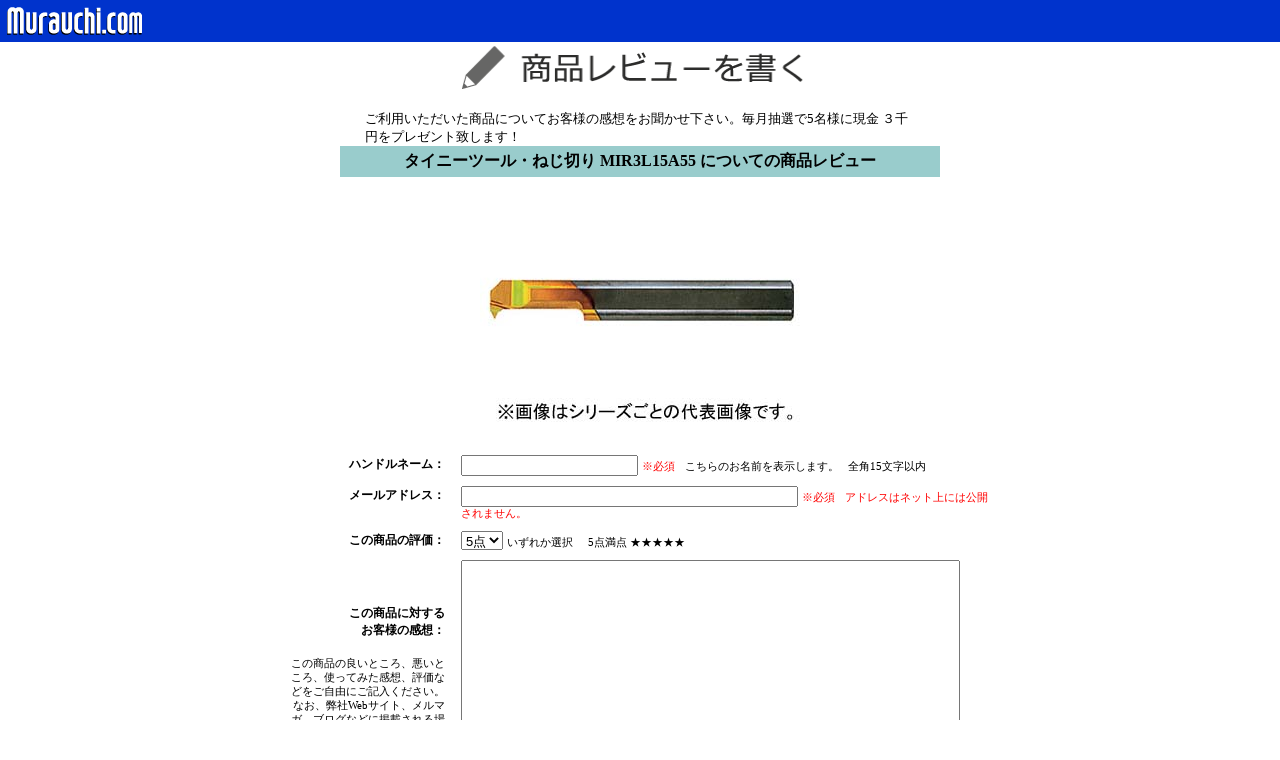

--- FILE ---
content_type: text/html; charset=Shift_JIS
request_url: https://www.murauchi.com/MCJ-front-web/WF/front/ShowReviewRegistration.do?flag=0&commodityNo=0000012789827
body_size: 6761
content:







  
  









<html>
  <head>
    <meta http-equiv="Content-Type" content="text/html; charset=Shift_JIS" />
    <meta http-equiv="Content-Style-Type" content="text/css" />

    <meta name="keywords" content="レビュー,感想,評価,評判,口コミ,クチコミ" />
    <link rel="stylesheet" href="/MCJ/front/style/AcsStyleSheet.css" />
    <link rel="stylesheet" href="/MCJ/front/style/set.css" />
    <link rel="stylesheet" href="/MCJ/front/style/top.css" />
    <title>の感想・評価・口コミ【 ムラウチドットコム 】</title>
    <style type="text/css">
      <!--
      .shouhinmei {  font-size: 12pt; padding-top: 5px; padding-bottom: 5px; font-weight: bold}
      .moji7 {  font-size: 7pt; color: #FF0000}
      .moji8 {  font-size: 8pt}
      .moji8red {  font-size: 8pt; color: #FF0000}
      .moji9 {  font-size: 9pt; font-weight: bold}
      .moji_9 {  font-size: 9pt}
      .moji10 {  font-size: 10pt}
      -->
    </style>
  </head>

  <body bgcolor="#FFFFFF" topmargin="0" leftmargin="0">

  

    <table width="100%" border="0" cellspacing="0" cellpadding="0">
      <tr>
        <td colspan="2" bgcolor="#0033CC"><img src="/MCJ/front/images/review_murauchicom.gif" alt="Murauchi.com" width="149" height="42"></td>
      </tr>
      <tr valign="top">
        <td colspan="2"> </td>
      </tr>
    </table>

  







<script type="text/JavaScript" langage="JavaScript">
<!--
	function send_form1(){
		document.form1.action = "/MCJ-front-web/WF/front/ShowReviewList.do";
		document.form1.submit();
	}
-->
</script>


<form name="WF_front_ConfirmReviewRegistrationForm" method="POST" action="/MCJ-front-web/WF/front/ConfirmReviewRegistration.do">

<table width="100%" border="0" cellspacing="0" cellpadding="0" align="left">
	<tr><td align="center">
		<img src="/MCJ/front/images/review_kaku.gif" alt="感想・評価・口コミ（クチコミ） 商品レビュー 応募フォーム" width="366" height="50"><br><br>
		<table width="550" border="0" cellspacing="0" cellpadding="0" align="center">
			<tr><td>
				<small>ご利用いただいた商品についてお客様の感想をお聞かせ下さい。毎月抽選で5名様に現金 ３千円をプレゼント致します！</small>
			</td></tr>
		</table>

		<table width="600" border="0" cellspacing="0" cellpadding="0" align="center" bgcolor="#FFFFFF">
			<tr bgcolor="#99CCCC"><td>
				<div align="center" class="shouhinmei">
				タイニーツール・ねじ切り MIR3L15A55 についての商品レビュー
				</div>
			</td></tr>
			<tr><td>
				<div align="center" class="shouhinmei">
				
					<!-- 商品画像 -->
					<img src="//cdn.murauchi.com/images/items/4534644022624/4534644022624.jpg" alt="タイニーツール・ねじ切り MIR3L15A55についての感想・評価・口コミ（クチコミ）をご記入ください。">
				
				</div>
			</td></tr>
		</table>

		<br>

		<!-- 投稿内容入力 -->
		<table width="700" border="0" cellspacing="0" cellpadding="0" align="center">

			<input type="hidden" name="name" value="　">

			<tr><td><span class="moji7">&nbsp;</span></td></tr>
			<tr>
				<td width="160" valign="top"><div align="right" class="moji9">ハンドルネーム：</div></td>
				<td width="10">　</td>
				<td width="530">
					<input type="text" name="handleName" maxlength="30" value="">
					<span class="moji8red">※必須</span>
					<span class="moji8">&nbsp;&nbsp;こちらのお名前を表示します。&nbsp;&nbsp;&nbsp;全角15文字以内</span><br>
					<span class="moji8red"></span>
				</td>
			</tr>
			<tr><td><span class="moji7">&nbsp;</span></td></tr>
			<tr>
				<td width="160" valign="top"><div align="right" class="moji9">メールアドレス：</div></td>
				<td width="10">　</td>
				<td width="530">
					<input type="text" name="emailAddress" maxlength="60" size="40" value="">
					<span class="moji8red">※必須</span>
					<span class="moji8red">&nbsp;&nbsp;アドレスはネット上には公開されません。</span><br>
					<span class="moji8red">
				</td>
			</tr>
			<tr><td><span class="moji7">&nbsp;</span></td></tr>

<!--
			<tr>
				<td width="160">　</td>
				<td width="10">　</td>
				<td width="530">　</td>
			</tr>
-->
			<input type="hidden" name="prefecture" value="13">

			<tr>
				<td width="160" valign="top"><div align="right" class="moji9">この商品の評価：</div></td>
				<td width="10">　</td>
				<td width="530">
					
					<select name="score"><option value="5">5点</option>
<option value="4">4点</option>
<option value="3">3点</option>
<option value="2">2点</option>
<option value="1">1点</option></select>
					<span class="moji8">いずれか選択&nbsp;&nbsp;&nbsp;&nbsp;&nbsp;5点満点 ★★★★★</span><br>
					<span class="moji8red"></span>
				</td>
			</tr>
			<tr><td><span class="moji7">&nbsp;</span></td></tr>
			<tr>
				<td width="160" valign="top" align="right">
					<span class="moji9"><br><br><br>この商品に対する<br>お客様の感想：</span><br><br>
					<span class="moji8">
					この商品の良いところ、悪いところ、使ってみた感想、評価などをご自由にご記入ください。
					なお、弊社Webサイト、メルマガ、ブログなどに掲載される場合もありますので、
					個人名、プライバシーにかかわる事項をご記入なさらないようお願いいたします。
					</span>
				</td>
				<td width="10">　</td>
				<td width="530">
					<textarea name="reviewContent" cols="60" rows="15"></textarea><br>
					<span class="moji8red"></span>
					<span class="moji8"> ご家族の方、お知り合いの方の評価・感想でも、もちろん結構です。</span><br>
				</td>
			</tr>
		</table>

		<br>
		
		<input type="hidden" name="flag" value="0">
		
		<input type="hidden" name="commodityNo" value="0000012789827">
		
		<input type="hidden" name="pageNumber" value="">


		<table width="210" border="0" cellspacing="0" cellpadding="0" align="center">
			<tr>
				<!--
				<td width="70" align="center"><input type="button" name="close" value=" 閉じる " onClick="window.close()"></td>
				-->

				<td width="210" align="center"><input type="submit" name="confirmation" value="確認画面へ"></td>
			</tr>
		</table>

		<p align="center">　</p>

		<table width="210" border="0" cellspacing="0" cellpadding="0" align="center">
			<tr>
				<td width="70" align="center">
					
						
					
				</td>
			</tr><br><br><br><br><br><br><br><br><br><br>
			<tr>
				<td width="210" align="center"><input type="button" name="close" value=" 閉じる " onClick="window.close()"></td>
			</tr>
		</table>

	</td></tr>
</table>

</form>

<form name="form1" method="POST">
	
	<input type="hidden" name="flag" value="0">
	
	<input type="hidden" name="commodityNo" value="0000012789827">
	
	<input type="hidden" name="pageNumber" value="">
</form>



  </body>
</html>




--- FILE ---
content_type: text/css
request_url: https://www.murauchi.com/MCJ/front/style/AcsStyleSheet.css
body_size: 11066
content:
/*
 * Assam Commerce Server 06-00
 *
 * Licensed Material of Hitachi Software Engineering Co., Ltd.
 * Reproduction, use, modification or disclosure otherwise than
 * permitted in the License Agreement is strictly prohibited.
 *
 * ALL RIGHTS RESERVED.
 * COPYRIGHT (C) 1999-2002, HITACHI SOFTWARE ENGINEERING CO., LTD.
 *
 *  $RCSfile: AcsStyleSheet.css,v $
 *     $Date: 2003/05/07 11:21:14 $
 * $Revision: 1.4 $
 */

/***************************** ↓↓↓ ボディ ↓↓↓ ***************************/

    /*
     * 共通ボディ
     *
     * その他の項目はデフォルト設定とする。
     */
    .CommonBody {
        background-color: #ffffff;
    }

/***************************** ↑↑↑ ボディ ↑↑↑ ***************************/

/***************************** ↓↓↓ 表示幅 ↓↓↓ ***************************/

    /*
     * 共通表示幅
     *
     * 解像度８００×６００での最大横表示幅を設定する。
     * 表の幅への指定はNetscapeで動作しないので注意。
     * <DIV>タグでコンテンツ全体を閉じて使用する。
     *
     * （例）
     *   <BODY>
     *   <DIV class="CommonWidth">
     *     ・
     *     ・
     *
     *   </DIV>
     *   </BODY>
     */
    .CommonWidth {
        width: 750px;
    }

    .AdminWidth {
        width: 900px;
    }

    /*
     * メニューフレーム表示幅
     *
     * 使用方法に関してはCommonWidthと同様。
     */
    .MenuWidth {
        width: 150px;
    }

    /*
     * コンテンツ表示幅
     *
     * 使用方法に関してはCommonWidthと同様。
     */
    .ContentsWidth {
        width: 550px;
    }

    /*
     * メニューフレーム表示幅
     *
     * 使用方法に関してはCommonWidthと同様。
     */
    .AdminMenuWidth {
        width: 180px;
    }

    /*
     * コンテンツ表示幅
     *
     * 使用方法に関してはCommonWidthと同様。
     */
    .AdminContentsWidth {
        width: 660px;
    }

/***************************** ↑↑↑ 表示幅 ↑↑↑ ***************************/

/***************************** ↓↓↓ タイトル ↓↓↓ *************************/

    /*
     * 画面タイトル（共通）
     *
     * 現行稼動の画面を参考に設定。
     */
    .CommonScreenTitle {
        background-color: #339999;
        color: #ffffff;
        font-size: 24px;
        font-weight: bold;
    }

    /*
     * 表タイトル（共通）
     *
     * 背景色を青に設定。
     */
    .CommonTableTitle {
        background-color: #0000ff;
        color: #ffffff;
        font-size: 12px;
        font-weight: bold;
    }

/***************************** ↑↑↑ タイトル ↑↑↑ *************************/

/***************************** ↓↓↓ 強調文 ↓↓↓ ***************************/

    /*
     * 操作説明（共通）
     */
    .CommonGuideEmphasis {
        color: #000000;
        font-size: 18px;
        font-weight: bold;
    }

    /*
     * エラー（共通）
     */
    .CommonErrorEmphasis {
        color: #ff0000;
        font-size: 18px;
        font-weight: bold;
    }

    /*
     * 強調文（赤・極小）
     */
    .CommonExtraSmallRedEmphasis {
        color: #ff0000;
        font-size: 9px;
    }

    /*
     * 強調文（赤・小）
     */
    .CommonSmallRedEmphasis {
        color: #ff0000;
        font-size: 10px;
    }

    /*
     * 強調文（赤・中）
     */
    .CommonMediumRedEmphasis {
        color: #ff0000;
        font-size: 12px;
    }

    /*
     * 強調文（赤・大）
     */
    .CommonLargeRedEmphasis {
        color: #ff0000;
        font-size: 14px;
    }

    /*
     * 強調文（赤・極大）
     */
    .CommonExtraLargeRedEmphasis {
        color: #ff0000;
        font-size: 18px;
    }

    /*
     * 強調文（赤・超極大）
     */
    .CommonSuperExtraLargeRedEmphasis {
        color: #ff0000;
        font-size: 24px;
    }

    /*
     * 強調文（黒・太字・極小）
     */
    .CommonExtraSmallBoldEmphasis {
        color: #000000;
        font-size: 9px;
        font-weight: bold;
    }

    /*
     * 強調文（黒・太字・小）
     */
    .CommonSmallBoldEmphasis {
        color: #000000;
        font-size: 10px;
        font-weight: bold;
    }

    /*
     * 強調文（黒・太字・中）
     */
    .CommonMediumBoldEmphasis {
        color: #000000;
        font-size: 12px;
        font-weight: bold;
    }

    /*
     * 強調文（黒・太字・大）
     */
    .CommonLargeBoldEmphasis {
        color: #000000;
        font-size: 14px;
        font-weight: bold;
    }

    /*
     * 強調文（黒・太字・極大）
     */
    .CommonExtraLargeBoldEmphasis {
        color: #000000;
        font-size: 18px;
        font-weight: bold;
    }

    /*
     * 強調文（黒・太字・超極大）
     */
    .CommonSuperExtraLargeBoldEmphasis {
        color: #000000;
        font-size: 24px;
        font-weight: bold;
    }

    /*
     * 強調文（赤・太字・極小）
     */
    .CommonExtraSmallBoldRedEmphasis {
        color: #ff0000;
        font-size: 9px;
        font-weight: bold;
    }

    /*
     * 強調文（赤・太字・小）
     */
    .CommonSmallBoldRedEmphasis {
        color: #ff0000;
        font-size: 10px;
        font-weight: bold;
    }

    /*
     * 強調文（赤・太字・中）
     */
    .CommonMediumBoldRedEmphasis {
        color: #ff0000;
        font-size: 12px;
        font-weight: bold;
    }

    /*
     * 強調文（赤・太字・大）
     */
    .CommonLargeBoldRedEmphasis {
        color: #ff0000;
        font-size: 14px;
        font-weight: bold;
    }

    /*
     * 強調文（赤・太字・極大）
     */
    .CommonExtraLargeBoldRedEmphasis {
        color: #ff0000;
        font-size: 18px;
        font-weight: bold;
    }

    /*
     * 強調文（赤・太字・超極大）
     */
    .CommonSuperExtraLargeBoldRedEmphasis {
        color: #ff0000;
        font-size: 24px;
        font-weight: bold;
    }

/***************************** ↑↑↑ 強調文 ↑↑↑ ***************************/

/***************************** ↓↓↓ リンク ↓↓↓ ***********************/

    /*
     * 共通
     */
    .CommonLink {
        font-size: 14px;
    }

    /*
     * メニュー
     */
    .MenuLink {
        font-size: 12px;
    }

    /*
     * メニュー（太字）
     */
    .BoldMenuLink {
        font-size: 12px;
        font-weight: bold;
    }

/***************************** ↑↑↑ リンク ↑↑↑ ***********************/

/***************************** ↓↓↓ 表データ ↓↓↓ *************************/

    /*
     * リンクのある表データ
     */
    .LinkTableData {
        background-color: #f2e7c4;
        font-size: 14px;
    }

    /*
     * 表データ背景色パターン１
     *
     * 表データの表示で異なる背景色を組み合わせて表示したい場合に使用する。
     *
     */
    .BackGroundColorPattern1TableData {
        background-color: #fee9bc;
        font-size: 14px;
    }

    /*
     * 表データ背景色パターン２
     *
     * 表データの表示で異なる背景色を組み合わせて表示したい場合に使用する。
     *
     */
    .BackGroundColorPattern2TableData {
        background-color: #ffead5;
        font-size: 14px;
    }

    /*
     * 表データ背景色パターン３（font-size: 12px)
     *
     * 表データの表示で異なる背景色を組み合わせて表示したい場合に使用する。
     *
     */
    .BackGroundColorPattern3TableData {
        background-color: #e0e8fa;
        font-size: 12px;
    }

    /*
     * 表データ背景色パターン４（font-size: 12px)
     *
     * 表データの表示で異なる背景色を組み合わせて表示したい場合に使用する。
     *
     */
    .BackGroundColorPattern4TableData {
        background-color: #f5fdff;
        font-size: 12px;
    }

/***************************** ↑↑↑ 表データ ↑↑↑ *************************/

/***************************** ↓↓↓ 本文 ↓↓↓ *****************************/

    /*
     * 共通ドキュメント（極小）
     */
    .CommonExtraSmallDocument {
        color: #000000;
        font-size: 9px;
    }

    /*
     * 共通ドキュメント（小）
     */
    .CommonSmallDocument {
        color: #000000;
        font-size: 10px;
    }

    /*
     * 共通ドキュメント（中）
     */
    .CommonMediumDocument {
        color: #000000;
        font-size: 12px;
    }

    /*
     * 共通ドキュメント（大）
     */
    .CommonLargeDocument {
        color: #000000;
        font-size: 14px;
    }

    /*
     * 共通ドキュメント（極大）
     */
    .CommonExtraLargeDocument {
        color: #000000;
        font-size: 18px;
    }

    /*
     * 共通ドキュメント（超極大）
     */
    .CommonSuperExtraLargeDocument {
        color: #000000;
        font-size: 24px;
    }

    /*
     * 商品詳細
     */
    .CommodityDetailDocument {
        color: #000000;
        font-size: 9px;
        line-height: 10px;
    }

    /*
     * 注意書き（小）
     */
    .SmallNotesDocument {
        color: #999999;
        font-size: 10px;
    }

    /*
     * 注意書き（中）
     */
    .MediumNotesDocument {
        color: #999999;
        font-size: 12px;
    }

    /*
     * 注意書き（大）
     */
    .LargeNotesDocument {
        color: #999999;
        font-size: 14px;
    }

    /*
     * 著作権
     */
    .CopyrightDocument {
        color: #999999;
        font-size: 9px;
    }

    /*
     * 共通ドキュメント（中）「特徴・機能 どんな商品」に使用 2009/07/15-追加
     */
    .CommonMediumDocument15 {
        color: #000000;
        font-size: 12px;
	line-height:1.3;
    }

/***************************** ↑↑↑ 本文 ↑↑↑ *****************************/

/***************************** ↓↓↓ 部品 ↓↓↓ *****************************/

    /*
     * ●記号（共通）
     *
     * メニュー項目等で使用する。
     */
    .CommonDiscMarkParts {
        color: #ff9900;
        font-size: 14px;
        font-weight: bold;
    }

/***************************** ↑↑↑ 部品 ↑↑↑ *****************************/



/***************************** ↓↓↓ 表データ ↓↓↓ *************************/
    /*
     * バスケット内のテーブルの明細
     */
    .BasketTableColor1 {
        background-color: #F9F8DF;
        font-size: 12px;
    }

    /*
     * バスケット内のテーブル見出し
     */
    .BasketTableColor2 {
        background-color: #C9E7D3;
        font-size: 14px;
    }

    /*
     * バスケット内のテーブル合計金額
     */
    .BasketTableColor3 {
        background-color: #FFCCCC;
    }

    /*
     * バスケット内のテーブルの明細(直送用)
     */
    .BasketTableColor4 {
        background-color: #ECF5FF;
        font-size: 12px;
    }

    /*
     * バスケット内のテーブル見出し(直送用)
     */
    .BasketTableColor5 {
        color: #FFFFFF;
        background-color: #000000;
        font-size: 14px;
    }

    /*
     * バスケット内のテーブル合計金額(直送用)
     */
    .BasketTableColor6 {
        background-color: #FFCCCC;
    }

    /*
     * バスケット内のテーブル小計・消費税金額
     */
    .BasketTableColor7 {
        background-color: #C9E7D3;
    }

    /*
     * バスケット内のテーブル小計・消費税金額(直送用)
     */
    .BasketTableColor8 {
        background-color: #CCCCCC;
    }

    /*
     * MyPageのテーブル見出し
     */
    .MyPageTableColor {
        font-size: 12px;
        font-weight: bold;
        color: #FFFFFF;
        background-color: #0033CC;
    }

/***************************** ↑↑↑ 表データ ↑↑↑ *************************/


--- FILE ---
content_type: text/css
request_url: https://www.murauchi.com/MCJ/front/style/top.css
body_size: 1798
content:

<!--
	.tablecolor {  font-size: 12px; font-weight: bold; color: #FFFFFF; background-color: #0033CC}

/* テスト */
	.demo2 {text-decoration:none;}
	.demo2:link {color:#777777;}
	.demo2:visited {color:#777777;}
	.demo2:hover{color: #777777;}
	.demo2:active {color:#99ccff;}


/* フレーム左部のメニューのグラフィックとテキストの切り換えリンクで使用 */
	a.visited_color:visited { color:#FFD700; }

/* フレーム左部のメニューのグラフィックとテキストの切り換えリンクで使用 */
/* CDストア用 */
	a.visited_color_cd:link { color:#FFFFFF; }
	a.visited_color_cd:visited { color:#DDDDDD; }
	a.visited_color_cd { text-decoration:none; }

/* DVDストア用 */
	a.visited_color_dvd:link { color:#FFFFFF; }
	a.visited_color_dvd:visited { color:#DDDDDD; }
	a.visited_color_dvd { text-decoration:none; }
	a.visited_color_dvd_m:link { color:#000000; }
	a.visited_color_dvd_m:visited { color:#222222; }
	a.visited_color_dvd_m { text-decoration:none; }


/* フレーム右部のヘッダーのリンクに使用 */
	a.header_link:link { color:#000000; }
	a.header_link:visited { color:#000000; }
	a.header_link:active { color:#000000; }
	a.header_link { text-decoration:none; }
	a.header_link:hover{text-decoration:underline;}
	
/*　CDストアのみ */
	a.header_link2:link { color:#FFFFFF; }
	a.header_link2:visited { color:#FFFFFF; }
	a.header_link2 { text-decoration:none; }
	a.header_link2:hover{text-decoration:underline;}
	a.header_link2 {font-size:12px;}
	a.header_link2 {font-weight:bold;}
	a.header_link2 {vertical-align: middle;}

/* 商品一覧のテキスト表示時の一覧のタイトルに使用 */
	a.visited_color_text:link { color:#FFFFFF; }
	a.visited_color_text:visited { color:#FFD700; }
	
/* メーカー・カテゴリ一覧テキストリンクに使用 */
	a.a_link_underline { text-decoration:none; }
	a.a_link_underline:hover{text-decoration:underline;}
-->